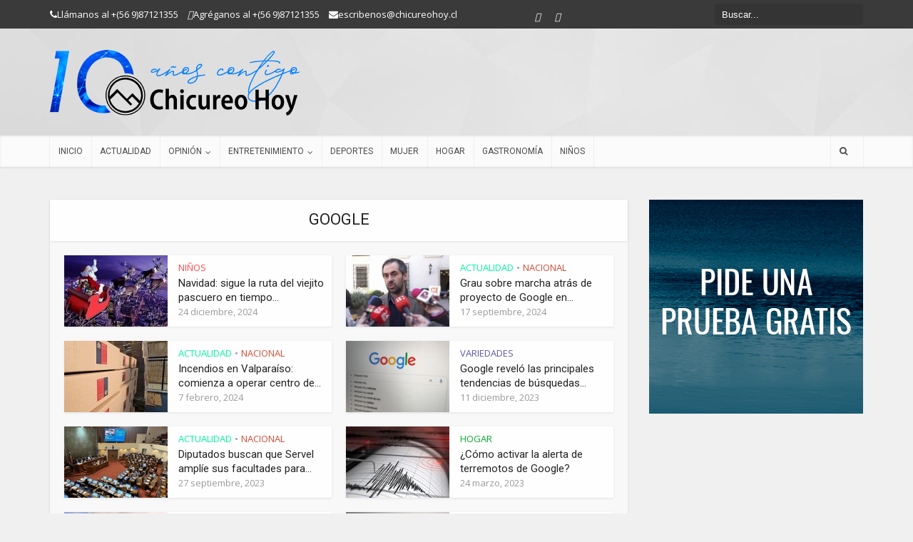

--- FILE ---
content_type: text/html; charset=utf-8
request_url: https://www.google.com/recaptcha/api2/aframe
body_size: 267
content:
<!DOCTYPE HTML><html><head><meta http-equiv="content-type" content="text/html; charset=UTF-8"></head><body><script nonce="lF3jbujf58m2N88yML46uQ">/** Anti-fraud and anti-abuse applications only. See google.com/recaptcha */ try{var clients={'sodar':'https://pagead2.googlesyndication.com/pagead/sodar?'};window.addEventListener("message",function(a){try{if(a.source===window.parent){var b=JSON.parse(a.data);var c=clients[b['id']];if(c){var d=document.createElement('img');d.src=c+b['params']+'&rc='+(localStorage.getItem("rc::a")?sessionStorage.getItem("rc::b"):"");window.document.body.appendChild(d);sessionStorage.setItem("rc::e",parseInt(sessionStorage.getItem("rc::e")||0)+1);localStorage.setItem("rc::h",'1769850631538');}}}catch(b){}});window.parent.postMessage("_grecaptcha_ready", "*");}catch(b){}</script></body></html>

--- FILE ---
content_type: text/css
request_url: https://www.chicureohoy.cl/wp-content/themes/chicureohoy/style.css?ver=screen
body_size: 3036
content:
/*
Theme Name:     Chicureohoy
Description:    Voice Child para ChicureoHoy
Author:         Rodrigo Aliaga
Template:       voice

(optional values you can add: Theme URI, Author URI, Version, License, License URI, Tags, Text Domain)
*/

body{
	/*overflow: unset !important;*/
	 animation: fadeInAnimation ease 2s;
    animation-iteration-count: 1;
    animation-fill-mode: forwards;
}

@keyframes fadeInAnimation {
    0% {
        opacity: 0;
    }
    100% {
        opacity: 1;
     }
}

}

legend{
    font-weight: bold;
    padding-top: 15px;
}
.vcontainer {
     position: relative;
     width: 100%;
     height: 0;
     padding-bottom: 56.25%;
}
.video {
     position: absolute;
     top: 0;
     left: 0;
     width: 100%;
     height: 100%;
}
.widget>div {
    padding: 0 !important;
}
.sidebar .widget {
    margin: 0 0 15px;
}
.widget .textwidget .emergencias li{
    padding: 0 !important;
}
.emergencias a:hover img{
    opacity: 0.5;
}
#widget-indicadores-economicos-chile.default-style {
     font-family: Verdana, Geneva, Arial, Helvetica, sans-serif;
     font-size: 13px;
     margin-bottom:20px;
}
#widget-indicadores-economicos-chile.default-style > h3 {
     background: #00aadd;
     color: #fff;
     margin: 0;
     padding: 5px;
     font-size: 18px;
}
#widget-indicadores-economicos-chile.default-style > span.fecha-hoy {
     display: block;
     background: #00aadd;
     color: #fff;
     font-size: 10px;
     font-weight: bold;
     margin: 0 0 2px 0;
     padding: 0 10px 5px 10px;
}
#widget-indicadores-economicos-chile.default-style > ul {
     list-style: none;
     margin: 0;
     padding: 0;
}
#widget-indicadores-economicos-chile.default-style > ul > li {
     background: #D7E8ED;
     font-style: italic;
     margin-bottom: 2px;
     padding: 1px 5px;
}
#widget-indicadores-economicos-chile.default-style > ul > li > span.indicador {
     font-style: normal;
     font-weight: bold;
}
.vce-wrap-left {
    float: inherit;
}
.mks_col .mks_one_quarter{
     min-height: 100px;
     background-color: #FFF5EC;
     text-align: center;
     padding: 5px;
}
.main-navigation a {
    padding: 12px;
}
.local-en-los-contenidos{
    padding-right: 10px;
}
.sidebar .widget{
    text-align:center;
}
#sticky_header .container .site-title img{
     content:url("https://www.chicureohoy.cl/wp-content/uploads/images/chicureohoy_logo.png");
}
.under480{
     display:none;
}
.over480{
     display:inherit;
}
.mini-sidebar{
     width: 300px;
     float: left;
     position: relative;
     min-height: 1px;
     -moz-box-shadow: 0 3px 6px 0 rgba(0,0,0,0.09);
     box-shadow: 0 3px 6px 0 rgba(0,0,0,0.09);
     margin-top: 15px;
}
body.home .sidebar{
    min-height: initial !important;
}
.site-branding img {
     max-width: 350px;
     width: 350px;
}

/*banner responsives*/
@media only screen and (max-width: 480px){
     .under480{
         display:inherit !important;
    }
     .over480{
         display:none !important;
    }
     .local-widget{
         padding-bottom: 10px;
    }
     .vce_posts_widget{
         display: none;
    }
	#sticky_header .container .site-title img{
		margin-top: -10px !important;
		margin-left: 0px  !important;
    }
	
}
@media only screen and (max-width: 670px){
    .sidebar .widget{
        background: transparent !important;
        box-shadow: none !important;
    }
	
}
@media only screen and (max-width: 420px){
    .vce-header-ads{
        width: 100% !important;
    }
}
@media only screen and (max-width: 1200px){
    .vce-header-ads{
         max-width: 620px !important;
    }
}
@media only screen and (max-width: 1023px){
    #sticky_header .container .site-title img{
         content:url("https://www.chicureohoy.cl/wp-content/uploads/images/logo_peque.png");
		margin-top: -30px;
		margin-left: -120px;
    }
    .site-branding img {
         max-height: 120px !important;
    }
    .site-branding img{
        max-width: 200px !important;
        margin-top: -10px;
    }
    .site-title img{
        max-height: 120px !important;
        max-width: 200px !important;
        margin-top: -5px;
    }
    .vce-header-ads{
         max-width:initial !important;
    }
    .mini-sidebar{
        width: 100%;
    }
}
/* BLOQUE STREAMING */
#bloque_streaming:empty {
     margin-top: -15px;
}
#bloque_streaming .fb_iframe_widget{
    margin-bottom: 0px !important;
}
.header-sticky{
    background: rgba(255,255,255,1) !important;
}
.barra_buscar{
    float: right;
}
/*<a class="vce-responsive-ser" href="/?s="><i class="fa fa-search"></i></a></div>*/
.vce-responsive-ser{
     font-size: 32px;
     position: absolute;
     z-index: 5000;
     margin-top: 10px;
     margin-left: -30px;
}
.vce-sid-none .vce-page .entry-content{
    width: 700px;
    max-width: 700px;
}
.sidebar_adverts{
    text-align: center !important;
    margin-bottom: 20px;
    width: initial !important;
    text-transform: uppercase;
}
#header .top-header .container .vce-wrap-center{
    width: 35% !important;
}
.b-middle-box{
     padding: 0;
     margin-bottom: 0px;
     float: left;
     width: 100%;
     -moz-box-shadow: 0 3px 6px 0 rgba(0,0,0,0.07);
     box-shadow: 0 3px 6px 0 rgba(0,0,0,0.07);
}
.dashboard_micuenta{
    text-align: center;
    list-style-type: none;
    margin: 0px;
}
.dashboard_micuenta li{
    float: left;
}
.boton_simple{
     opacity: .5;
     transition: opacity .5s ease-out;
     -moz-transition: opacity .5s ease-out;
     -webkit-transition: opacity .5s ease-out;
     -o-transition: opacity .5s ease-out;
}
.boton_simple:hover{
    opacity: 1;
}
.woocommerce-Button{
    width: 100% !important;
}
.u-column1.col-1{
     opacity: .5;
     transition: opacity .5s ease-out;
     -moz-transition: opacity .5s ease-out;
     -webkit-transition: opacity .5s ease-out;
     -o-transition: opacity .5s ease-out;
     background-color: #c5e0e9;
     padding: 10px;
     border-radius: 15px;
     padding-bottom: 60px;
}
.u-column1.col-1:hover{
     opacity: 1;
}
.u-column2.col-2{
     opacity: .5;
     transition: opacity .5s ease-out;
     -moz-transition: opacity .5s ease-out;
     -webkit-transition: opacity .5s ease-out;
     -o-transition: opacity .5s ease-out;
     background-color: #e2f1e3;
     padding: 10px;
     border-radius: 15px;
}
.u-column2.col-2:hover{
     opacity: 1;
}
body:not(.home).page .entry-header{
     background-color: #3e87a2;
     box-shadow: 0px 2px 2px #e4e8e9;
     text-align: center;
}
body:not(.home) .page .entry-header h1{
    color:#fff !important;
    padding: 10px !important;
}
.woocommerce-message{
    display: none;
}
#customer_details .col-2{
    display:none;
}
/* Colorbox Core Style: The following CSS is consistent between example themes and should not be altered.*/
#colorbox, #cboxOverlay, #cboxWrapper{
    position:absolute;
     top:0;
     left:0;
     z-index:9999;
     overflow:hidden;
}
#cboxWrapper {
    max-width:none;
}
#cboxOverlay{
    position:fixed;
     width:100%;
     height:100%;
}
#cboxMiddleLeft, #cboxBottomLeft{
    clear:left;
}
#cboxContent{
    position:relative;
}
#cboxLoadedContent{
    overflow:auto;
     -webkit-overflow-scrolling: touch;
}
#cboxTitle{
    margin:0;
}
#cboxLoadingOverlay, #cboxLoadingGraphic{
    position:absolute;
     top:0;
     left:0;
     width:100%;
     height:100%;
}
#cboxPrevious, #cboxNext, #cboxClose, #cboxSlideshow{
    cursor:pointer;
}
.cboxPhoto{
    float:left;
     margin:auto;
     border:0;
     display:block;
     max-width:none;
     -ms-interpolation-mode:bicubic;
}
.cboxIframe{
    width:100%;
     height:100%;
     display:block;
     border:0;
}
#colorbox, #cboxContent, #cboxLoadedContent{
    box-sizing:content-box;
     -moz-box-sizing:content-box;
     -webkit-box-sizing:content-box;
}
/* User Style: Change the following styles to modify the appearance of Colorbox. They are ordered & tabbed in a way that represents the nesting of the generated HTML.*/
#cboxOverlay{
    background:#fff;
}
#colorbox{
    outline:0;
}
 #cboxContent{
    margin-top:32px;
     overflow:visible;
     background:#000;
}
 .cboxIframe{
    background:#fff;
}
 #cboxError{
    padding:50px;
     border:1px solid #ccc;
}
 #cboxLoadedContent{
    background:#000;
     padding:1px;
}
 #cboxLoadingGraphic{
    background:url(images/loading.gif) no-repeat center center;
}
 #cboxLoadingOverlay{
    background:#000;
}
 #cboxTitle{
    position:absolute;
     top:-22px;
     left:0;
     color:#000;
}
 #cboxCurrent{
    position:absolute;
     top:-22px;
     right:205px;
     text-indent:-9999px;
}
/* these elements are buttons, and may need to have additional styles reset to avoid unwanted base styles */
/*#cboxPrevious, #cboxNext, #cboxSlideshow, #cboxClose {
    border:0;
     padding:0;
     margin:0;
     overflow:visible;
     text-indent:-9999px;
     width:20px;
     height:20px;
     position:absolute;
     top:-20px;
     background:url(images/controls.png) no-repeat 0 0;
}
*/
 #cboxClose {
    color: transparent;
     text-indent:initial !important;
     Background:none !important;
}
 #cboxClose:after{
    content:"Cerrar";
     color: black;
}
/* avoid outlines on :active (mouseclick), but preserve outlines on :focus (tabbed navigating) */
 #cboxPrevious:active, #cboxNext:active, #cboxSlideshow:active, #cboxClose:active {
    outline:0;
}
 #cboxPrevious{
    background-position:0px 0px;
     right:44px;
}
 #cboxPrevious:hover{
    background-position:0px -25px;
}
 #cboxNext{
    background-position:-25px 0px;
     right:22px;
}
 #cboxNext:hover{
    background-position:-25px -25px;
}
 #cboxClose{
    background-position:-50px 0px;
     right:0;
}
 #cboxClose:hover{
    background-position:-50px -25px;
}
 .cboxSlideshow_on #cboxPrevious, .cboxSlideshow_off #cboxPrevious{
    right:66px;
}
 .cboxSlideshow_on #cboxSlideshow{
    background-position:-75px -25px;
     right:44px;
}
 .cboxSlideshow_on #cboxSlideshow:hover{
    background-position:-100px -25px;
}
 .cboxSlideshow_off #cboxSlideshow{
    background-position:-100px 0px;
     right:44px;
}
 .cboxSlideshow_off #cboxSlideshow:hover{
    background-position:-75px -25px;
}
.vce-featured-info span.updated{
    display: none;
}
.vce-grid-text .vce-featured-info{
    margin-top: initial !important;
    position: absolute !important;
    bottom: 0;
}
.execphpwidget li{
     padding: 8px 20px !important;
}
.woocommerce-password-strength {
    display: none !important;
}
.woocommerce-password-hint{
    display: none !important;
}
div.banner_centro .main-box-inside p{
    display: none;
}
div.banner_centro .main-box-inside{
    padding: inherit !important;
}
@-moz-document url-prefix() {
     .vce-search-submit{
         display:none;
    }
}
@media only screen and (max-width: 670px) and (min-width: 200px){
    .vce-share-items li a{
         width: 42px !important;
    }
    .vce-share-items li{
         display: inline-block;
         width: 42px !important;
    }
}

.widget_ajax_text, .widget_democracy{
	    padding: 10px;
    border: 1px solid #f0f0f0;
    border-radius: 10px;
    background-color: #fafafa;
}

.grecaptcha-badge{
	visibility: collapse !important;  
}

.soc-nav-menu li a[href*="tiktok.com"]::before {content: "\f2ae";}

#vce_social_menu_{
	list-style: none !important;
	position: absolute;
	margin: 0px !important;
}

#vce_social_menu_ li{
	float: left !important;
	padding-right: 10px;
	padding-left: 10px;
}
.vce-social-name- span{
	display: none;
}